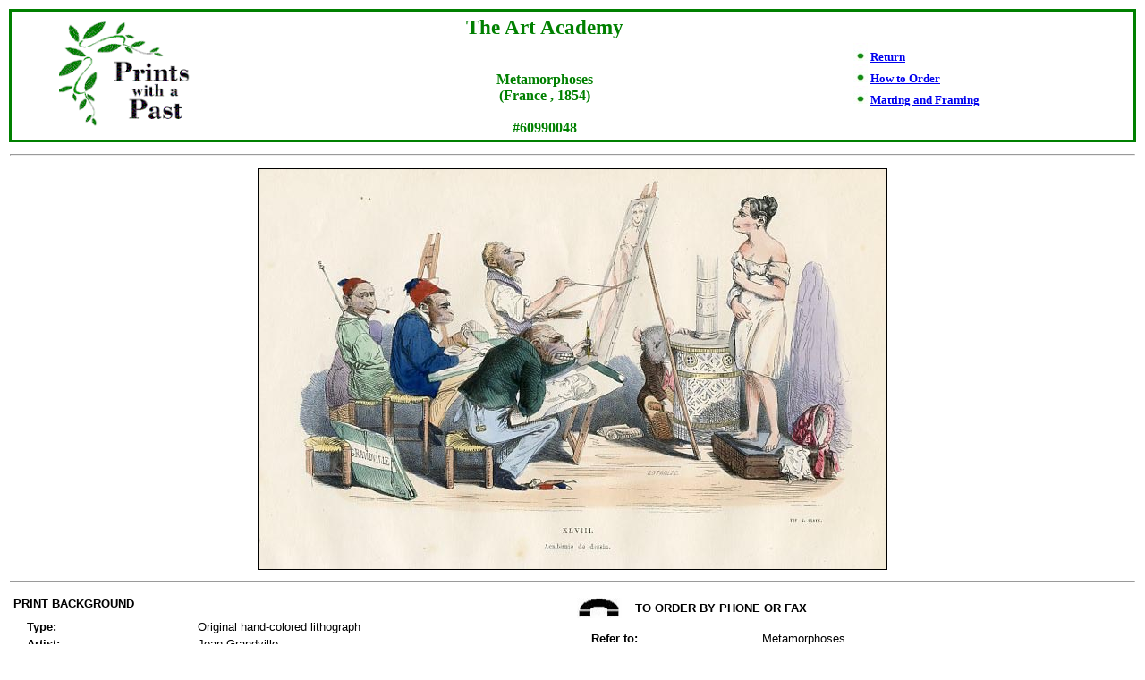

--- FILE ---
content_type: text/html
request_url: https://printspast.com/selected-print-sc.asp?PrintID=60990048&Return=grandville-prints-metamorphoses.htm
body_size: 8455
content:
<html>

<head>

<title>The Art Academy</title>
</head>

<body>
<div align="center"><center>

<table border="0" width="100%">
  <tr>
    <td width="100%" style="border: medium solid rgb(0,128,0)"><div align="center"><center><table border="0" width="100%">
      <tr>
        <td width="20%"><p align="center"><img src="images/pwaplogo.gif" alt="pwaplogo.gif (4148 bytes)" WIDTH="150" HEIGHT="121"></td>
        <td width="55%"><p align="center"><font face="Verdana" color="#008000"><big><big><strong>The Art Academy</strong></big></big><br>
        <font face="Verdana" color="#008000" size="4"></font> <br>
        <br>
        <strong>Metamorphoses<br>
        (France , 1854)<br>
        <br>
        #60990048</strong></font></td>
        <td width="25%"><strong><small><font face="Verdana" color="#008000"><img src="images/bullet.jpg" WIDTH="16" HEIGHT="20">&nbsp;</font><font face="Verdana"><a href="grandville-prints-metamorphoses.htm">Return</a></font><font face="Verdana" color="#008000"><br>
        <img src="images/bullet.jpg" WIDTH="16" HEIGHT="20">&nbsp;<a href="ordering.htm">How to
        Order</a><br>
        <img src="images/bullet.jpg" WIDTH="16" HEIGHT="20">&nbsp;<a href="framing.htm">Matting
        and Framing</a></font></small></strong></td>
      </tr>
    </table>
    </center></div></td>
  </tr>
</table>
</center></div>

<table border="0" width="100%">
  <tr>
    <td width="100%"><hr>
    </td>
  </tr>
</table>


<table border="0" width="100%">
  <tr>
    <td width="100%" valign="top"><p align="center"><img src="misc/60990048.jpg" alt="The Art Academy" border="1"></td>
  </tr>
  <tr>
    <td width="100%" height="15" valign="top"><hr>
    </td>
  </tr>
</table>

<table border="0" width="100%">
  <tr>
    <td width="50%" valign="top"><font face="Arial">&nbsp;<small><strong>PRINT BACKGROUND</strong></small><table border="0" width="100%">
      <tr>
        <td width="33%" height="5"></td>
        <td width="67%" height="5"></td>
      </tr>
      <tr>
        <td width="33%" valign="top"><strong><small>&nbsp;&nbsp;&nbsp; Type:</small></strong></td>
        <td width="67%" valign="top"><small>Original hand-colored lithograph</small></td>
      </tr>

      <tr>
        <td width="33%"><strong><small>&nbsp;&nbsp;&nbsp; Artist:</small></strong></td>
        <td width="67%"><small>Jean Grandville</small></td>
      </tr>

      <tr>
        <td width="33%"><strong><small>&nbsp;&nbsp;&nbsp; Condition:</small></strong></td>
        <td width="67%"><small>Very Good</small></td>
      </tr>
      <tr>
        <td width="33%"><strong><small>&nbsp;&nbsp;&nbsp; Dimensions:</small></strong></td>
        <td width="67%"><small>Print:&nbsp;&nbsp;6-1/2 x 10 inches</small></td>
      </tr>
      <tr>
        <td width="33%"></td>
        <td width="67%"><small>Matted:&nbsp;&nbsp;12 x 16 inches</small></td>
      </tr>

    </table>
    </font></td>
    <td width="50%" valign="top"><table border="0" width="100%">

      <tr>
        <td width="10%"><img src="images/phone.jpg" width="50" height="23" alt="phone.jpg (1189 bytes)"></td>
        <td width="90%"><font face="Arial"><small><strong>TO ORDER BY PHONE OR FAX</strong></small></font></td>
      </tr>
    </table>
    <table border="0" width="100%">
      <tr>
        <td width="100%" align="left" height="5"></td>
      </tr>
    </table>
    <table border="0" width="100%">
      <tr>
        <td width="33%" align="left" valign="top"><font face="Arial"><small><strong>&nbsp;&nbsp;&nbsp;
        Refer to:</strong></small></font></td>
        <td width="67%" valign="top"><font face="Arial"><small>Metamorphoses</small></font></td>
      </tr>
      <tr>
        <td width="33%" align="left" valign="top"></td>
        <td width="67%" valign="top"><font face="Arial"><small>The Art Academy</small></font></td>
      </tr>
      <tr>
        <td width="33%" align="left" valign="top"></td>
        <td width="67%" valign="top"><font face="Arial"><small>#60990048</small></font></td>
      </tr>
      <tr>
        <td width="33%" align="left" height="5"></td>
        <td width="67%"></td>
      </tr>
      <tr>
        <td width="33%" align="left"><font face="Arial"><small><strong>&nbsp;&nbsp;&nbsp; Phone:</strong></small></font></td>
        <td width="67%"><font face="Arial"><small>1-509-443-2201</small></font></td>
      </tr>
      <tr>
        <td width="33%" align="left"><font face="Arial"><small><strong>&nbsp;&nbsp;&nbsp; Fax</strong>:</small></font></td>
        <td width="67%"><font face="Arial"><small>1-509-443-1559</small></font></td>
      </tr>
      <tr>
        <td width="33%" align="left"></td>
        <td width="67%"></td>
      </tr>
    </table>

    </td>
  </tr>
</table>
</p>

<table border="0" width="45%">
  <tr>
    <td width="30%"><font face="Arial"><small><strong>PRICE</strong></small></font></td>
    <td width="35%"></td>
    <td width="35%"></td>
  </tr>
</table>

<table border="0" width="45%">
  <tr>
    <td width="5%"></td>
    <td width="25%"><p align="center"><u><strong><small><font face="Arial">Print Only</font></small></strong></u></td>
    <td width="25%"><p align="center"><u><strong><small><font face="Arial">Matted</font></small></strong></u></td>
    <td width="25%"><p align="center"><u><font face="Arial"><small><strong>Framed</strong></small></font></u></td>
    <td width="20%"></td>
  </tr>
  <tr>
    <td width="5%" height="25"></td>
    <td width="25%" height="25"></td>
    <td width="25%" height="25"></td>
    <td width="25%" height="25"></td>
    <td width="20%" height="25"></td>
  </tr>
  <tr>
    <td width="5%"></td>
    <td width="25%"><p align="center"><font face="Arial"><small>$70 </small><br>
    <small>(plus <a href="ordering.htm">shipping</a>)</small></font></td>
    <td width="25%"><p align="center"><font face="Arial"><small>$90 </small><br>
    <small>(plus <a href="ordering.htm">shipping</a>)</small></font></td>
    <td width="25%"><p align="center"><font face="Arial"><small>$180 </small><br>
    <small>(plus <a href="ordering.htm">shipping</a>)</small></font></td>
    <td width="20%"></td>
  </tr>
  <tr>
    <td width="5%"></td>
    <td width="25%"></td>
    <td width="25%"></td>
    <td width="25%"></td>
    <td width="20%"></td>
  </tr>
  <tr>
    <td width="5%"></td>
    <td width="25%"></td>
    <td width="25%"></td>
    <td width="25%"></td>
    <td width="20%"></td>
  </tr>
  <tr>
    <td width="5%" height="25"></td>
    <td width="25%" height="25"></td>
    <td width="25%" height="25"></td>
    <td width="25%" height="25"></td>
    <td width="20%" height="25"></td>
  </tr>
</table>
<div align="left">

<table border="0" width="100%">
  <tr>
    <td width="10%"></td>
    <td width="80%"><p align="center"><strong><em><font face="Arial"><small>We are in the process of migrating to a new online shopping cart.<br><br>
        At this time we have <span style = "font-size: 18">2 options</span> for you to place an order:<br><br>
        <span style = "font-size: 18">#1 - PHONE</span><br><br>
		Phone us at 1.509.443.2201 (Pacific Time, 7 AM to 7 PM, seven days a week) to place an order.<br>
        If you receive our voice mail, leave your name and phone number and we will get back to you.<br>
        After receiving your order we will follow-up with a confirmation email.<br><br>
		<span style = "font-size: 18">#2 - PAYPAL INVOICE</span><br><br>
		Send an email to orders@printspast.com with the name and/or number of the print(s) you want to order.<br>
		Also include your name, mailing address and phone number (in case we have any questions).<br>
		We will send an invoice by PayPal which you can use to finalize payment.<br>
		Payment can be made by major credit card or your PayPal account<br>
		NOTE - You do not need to have a PayPal account to make payment;  you just login as a "guest"<br><br>
        Thank you!<br><br></small></font></em></strong></td>
    <td width="10%"></td>
  </tr>
</table>
    
<table border="0" width="100%">
  <tr>
    <td width="10%"></td>
    <td width="80%"><p align="center"><strong><em><font face="Arial"><small>Learn about our <a href="framing.htm">matting and framing</a></small></font></em></strong></td>
    <td width="10%"></td>
  </tr>
</table>
</div>

</body>
</html>
